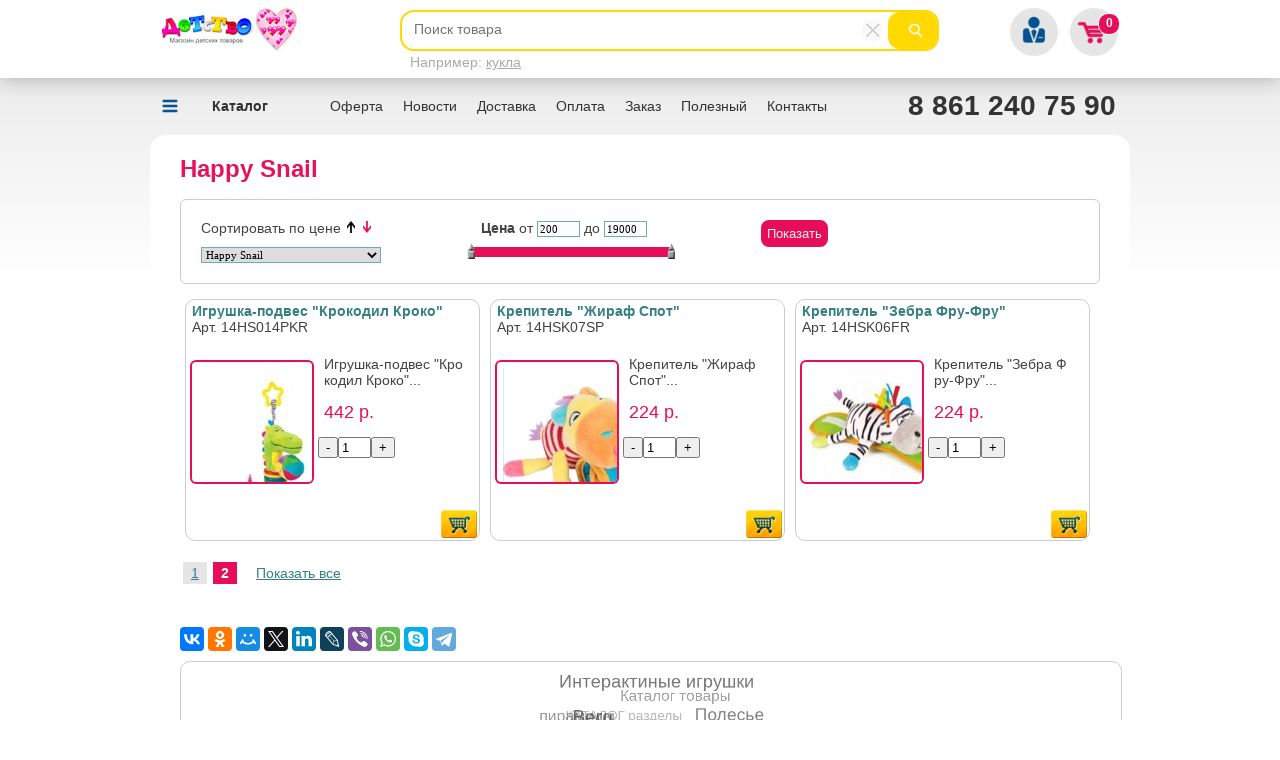

--- FILE ---
content_type: text/html; charset=utf-8
request_url: http://www.detstvo.shop/catalog.php?mark=310&sort=2&p=2
body_size: 46974
content:
<!DOCTYPE html>
<html lang="ru">
<head>
<title> Happy Snail Интернет-магазин Детство</title>
 <meta http-equiv="Content-Type" content="text/html; Charset=utf-8">
 <meta name="KeyWords" content="">
 <meta name="Description" content="">
 <meta name="Author" content="mdetstvo.ru">
 <meta name="viewport" content="width=device-width">
<link rel="icon" href="/favicon.ico" type="image/x-icon">
<link rel="shortcut icon" href="/favicon.ico" type="image/x-icon">
<link rel="Stylesheet" href="default3.css" type="text/css">
<link rel="stylesheet" type="text/css" href="fancybox/source/jquery.fancybox.css?v=2.1.4" media="screen" />
<script type="text/javascript" src="js/jquery-1.9.1.min.js"></script>
<script type="text/javascript" src="js/jquery.cookie.js"></script>
<script type="text/javascript" src="fancybox/source/jquery.fancybox.js"></script>
<script src="js/jquery.maskedinput.js"></script>
<script type="text/javascript" src="code3.js"></script>
<script type="text/javascript" src="voting.js"></script>
<script src="js/jquery-ui.min.js"></script>
<script src="js/jquery.tagcanvas.min.js"></script>
<script type="text/javascript" src="js/jquery.cycle.all.js"></script>
<script type="text/javascript">
$(function() {
$("#slider").cycle({
fx: "scrollHorz",
speed: 500,
timeout: 8000,
pause: true,
next: '#next',
prev: '#prev',
pager:  '#nav',
rev: true
});
    });
var put="";
$(document).ready(function() {
$('#myCanvas').tagcanvas({
textColour : '#555', // Цвет текста
outlineThickness : 1, // Обводка у ссылок (Да, Нет)
maxSpeed : 0.02, // Максимальная скорость
depth : 0.9 // Глубина. От 0 до 1
})
});
</script>
<!-- Traffic tracking code -->
<script type="text/javascript">
   (function(w, p) {
        var a, s;
        (w[p] = w[p] || []).push({
            counter_id: 434394290
        });
        a = document.createElement('script'); a.type = 'text/javascript'; a.async = true;
        a.src = ('https:' == document.location.protocol ? 'https://' : 'http://') + 'autocontext.begun.ru/analytics.js';
        s = document.getElementsByTagName('script')[0]; s.parentNode.insertBefore(a, s);
    })(window, 'begun_analytics_params');
</script>
</head>
<body>
<div id="topfaq"><div id="dfaq"></div></div>
<div id="topfon">
<div id="top">
<div id="logo"><a href="./"><img src="img_d/logo2.png" width="140" alt="Детство Магазин детских товаров"></a></div>
<div id="icomobile">
<a href="" id="ibask" class="tmenu"><img src="img_d/icobask.png" /> <div id="kolbask">0</div></a>
<a href="" id="iin" class="tmenu"><img src="img_d/icoin.png" /></a>
<a href="" id="imenu" class="tmenu"><img src="img_d/icomenu.png" /></a>
<a href="" id="icat" class="tmenu"><img src="img_d/icocatm.png" /></a>
</div>
<div id="mymenu">
<div id="mmenu" class="clmenu"></div>
<div id="cmenu" class="clmenu"></div>
<div id="muser" class="clmenu">
<div id="user">
<form name="FormReg" action="/catalog.php?mark=310&sort=2&p=2" method="POST">
<table cellspacing="10" cellpadding="0" width="200">
<tr><td><input type="Text" class=t value="" name="login" placeholder="Логин"></td></tr>
<tr><td><input type="password" class=t value="" name="pass" placeholder="пароль"></td>
<tr><td><input type="Submit" class=b name="Submit1" value=" "></td></tr>
<tr><td>
Войти через:
<script src="//ulogin.ru/js/ulogin.js"></script>
<div id="uLogin" data-ulogin="display=small;fields=first_name,last_name;providers=vkontakte,odnoklassniki,mailru,facebook;hidden=other;redirect_uri=http%3A%2F%2Fmdetstvo.ru%2Fulogin.php"></div>
</td></tr>
<tr><td><a href="reg.php">Регистрация</a></td></tr>
</table>
</form>
</div>
<img src="img_d/ten.png" style="margin-bottom: -15px;" />
</div>
<div id="baskmenu" class="clmenu">
<div id="basket0">
<div id="basket"></div>
<img src="img_d/ten.png" style="margin-bottom: -15px;" />
</div>
</div>
</div>
<div id="liveq">Например: <a href="">кукла</a></div>
<div id="live">
<form name="sform" id="liveform" action="catalog.php" method="get">
<a href="" id="lsubmit"><img src="img_d/lsubmit.png" /></a>
<a href="" id="qclouse"><img src="img_d/qcl.png" /></a>
<div class="qer"><input id="q" name="query" type="text" class="t" value="" autocomplete="off" placeholder="Поиск товара"></div>
</form>
<div id="res">
<div id="test"></div>
</div>
</div>
</div>
</div>
<div id="topmargin"></div>
<div id="menu">
<div id="topcatmenu">
<a href="catalog.php" id="cattov"><b>Каталог</b></a>
<div id="topcat">
<ul>
<li><a class="m1" href="catalog.php?r=77700012325">! Гипермаркет игрушек для детей - ДЕТСТВО</a></li>

<li><a class="m1" href="catalog.php?r=77700020437">Антикварный магазин / Antique store</a></li>

<li><a class="m1" href="catalog.php?r=77700031717">Благотворительный проект</a></li>

<li><a class="m1" href="catalog.php?r=77700014690">Дед Мороз нужен каждому ребенку!</a></li>

<li><a class="m1" href="catalog.php?r=77700005770">Детские площадки домики горки игровые комплексы</a></li>

<li><a class="m1" href="catalog.php?r=77700000958">Мебель - Дом мебели</a></li>

<li><a class="m1" href="catalog.php?r=77700031719">Одежда</a></li>

<li><a class="m1" href="catalog.php?r=77700016905">Подгузники кормление гигиена косметика порошки</a></li>

<li><a class="m1" href="catalog.php?r=77700010751">Спортивные товары для детей и взрослых</a></li>

</ul>
</div>
</div>
<div id="menu0">
<ul class="cssmenu">
<li><a  href="content.php?id=166">Оферта</a>
</li>
<li><a  href="content.php?id=264">Новости</a>
<ul>
<li><a href="content.php?id=264" >Новости сайта ДЕТСТВО</a></li>
<li><a href="content.php?id=375" >Акции магазина Детство совместно с Aliexpress</a></li>
<li><a href="content.php?id=378" >Православный календарь</a></li>
<li><a href="content.php?id=382" >Целевая благотворительная программа Детство.рф</a></li>
<li><a href="content.php?id=395" >Посмотреть и послушать</a></li>
<li><a href="content.php?id=396" >Вакансии</a></li>
<li><a href="content.php?id=399" >Антиквариат. Коллекционные модели. Редкие модели. Под заказ.
</a></li>
</ul>
</li>
<li><a  href="content.php?id=204">Доставка</a>
<ul>
<li><a href="content.php?id=204" >Россия: Стоимость доставки по России и странам Таможенного союза (расчет-калькулятор)</a></li>
<li><a href="content.php?id=205" >Стоимость доставки за Рубеж (расчет) Калькулятор по Международной доставке</a></li>
<li><a href="content.php?id=41" >Доставка детских товаров и игрушек! </a></li>
<li><a href="content.php?id=87" >Карта проезда в ДЕТСТВО.рф - магазин и оптовый склад деских товаров и игрушек</a></li>
<li><a href="content.php?id=117" >Для логистов: Калькулятор запаллечивания одинаковыми коробками</a></li>
</ul>
</li>
<li><a  href="content.php?id=169">Оплата</a>
<ul>
<li><a href="content.php?id=169" >Оплата через Яндекс.Касса

Принимаются платежи за товары только с кнопкой Оплата-он-лайн)</a></li>
<li><a href="content.php?id=40" >ОПЛАТА</a></li>
<li><a href="content.php?id=26" >РЕКВИЗИТЫ для оплаты</a></li>
<li><a href="content.php?id=374" >Возврат</a></li>
<li><a href="content.php?id=383" >Оплата через СБП (Система быстрых платежей) в Детство.рф
</a></li>
</ul>
</li>
<li><a  href="content.php?id=12">Заказ</a>
<ul>
<li><a href="content.php?id=12" >Заказ, минимальная сумма заказа, оплата, доставка</a></li>
<li><a href="content.php?id=42" >РЕКВИЗИТЫ ДЛЯ ОПЛАТ</a></li>
<li><a href="content.php?id=23" >Договоры, документы и другая полезная информация.</a></li>
<li><a href="content.php?id=17" >Карта сайта</a></li>
<li><a href="content.php?id=254" >Дропшиппинг</a></li>
<li><a href="content.php?id=377" >Настройки кабинета продаж - продавцам</a></li>
<li><a href="content.php?id=391" >Продукция Детство Полесье оптом от изготовителя</a></li>
</ul>
</li>
<li><a  href="content.php?id=386">Полезный</a>
<ul>
<li><a href="content.php?id=386" >Video Channel ДЕТСТВО</a></li>
<li><a href="content.php?id=384" >Православный календарь на сайте ДЕТСТВО.РФ</a></li>
<li><a href="content.php?id=380" >Когда дидактика это просто и дешево!</a></li>
<li><a href="content.php?id=387" >Всё о Брудер игрушках Bruder toys. Настоящая Германия, 100% Germany! Купить Брудер игрушки Bruder toys</a></li>
<li><a href="content.php?id=388" >ВВЦ "ДЕТСТВО" - Виртуальный Выставочный Центр</a></li>
<li><a href="content.php?id=389" >Целевая благотворительная программа Детство.рф</a></li>
<li><a href="content.php?id=398" >Антиквариат. Коллекционные модели. Редкие модели. Под заказ.</a></li>
</ul>
</li>
<li><a  href="content.php?id=189">Контакты</a>
</li>
</ul>
</div>
<div id="tel">
<p><a href="tel:+79628752588">8 861 240 75 90</a></p>
</div>
</div>
<div class="both"></div>

<div id="docs">
<div id="doc"><h1 class="catalog"> Happy Snail</h1><script type="text/javascript">
var testfilters=1;
</script>
<p class="pdafilter"><a href="" id="pdafilter">Фильтры</a></p>
<div id="filters"><form name="filtform" id="filtform" action="catalog.php" method="get"><div id="divmark" class="fdiv"><p>Сортировать по цене <a href="catalog.php?mark=310&sort=2&sort=1"><img src="/img_d/stp.png" /></a> <a href="catalog.php?mark=310&sort=2&sort=2"><img src="/img_d/sbt1.png" /></a></p><p><select size="1" name="mark" style="width: 180px;" onchange="location.href='catalog.php?&mark='+this.value"><option value="0">Производители:</option>
<option value="107" >! LEGO Education  PreSchool / Изучение окружающего мира: сказки, история, город, ферма, космос</option><option value="109" >! LEGO Education PreSchool / Социально-эмоциональное развитие Люди и Животные DUPLO</option><option value="101" >! LEGO MINDSTORMS Education EV3 / Аксессуары</option><option value="100" >! LEGO MINDSTORMS Education EV3 программируемые роботы Лего купить оптом розница lego-toy.ru</option><option value="400" >ABtoys игрушки  купить оптом и в розницу</option><option value="230" >ABtoys классные недорогие игрушки</option><option value="34" >Adventure Time Jake игрушки-персонажи популярного мультфильма Время Приключений</option><option value="50" >AIR HOGS радиоуправляемая техника и наборы</option><option value="32" >Angry Birds игрушки-персонажи популярного мультфильма Борзые Птички</option><option value="301" >ARSENAL серия качественного детского оружия с пульками</option><option value="186" >Avengers  персонажи Марвела</option><option value="193" >BABY ALIVE</option><option value="27" >Bakugan игрушки-персонажи популярного мультфильма Бакуган</option><option value="660" >Bampi игрушки</option><option value="321" >BANBAO конструкторы</option><option value="406" >Barbie Барби куклы и наборы</option><option value="25" >BEN10 игрушки-персонажи популярного мультфильма Бен10</option><option value="17" >Berg Берг батуты Голландия VIP класс</option><option value="16" >Berg веломобили Берг Голландия VIP класс</option><option value="24" >Big Hero 6 игрушки-персонажи популярного мультфильма Город Героев</option><option value="4" >Bio-Oil масло косметическое от шрамов растяжек</option><option value="62" >BRUDER детские транспортные развивающие игрушки от 2+ Германия</option><option value="349" >Button Blue мягкая игрушка</option><option value="223" >Cars</option><option value="246" >Chi Chi Love</option><option value="35" >Chuggington игрушки-персонажи популярного мультфильма про паровозы Чаггингтон</option><option value="145" >Collecta миниатюры диких и домашних животных, миниатюры динозавров</option><option value="44" >Conte Конте</option><option value="139" >Daesung транспортная игрушка машины</option><option value="416" >DEFA куклы типа Барби и наборы из них высокого качества</option><option value="68" >Disney Princess куклы Принцессы Диснея</option><option value="419" >Disney Princess принцессы Диснея JAKKS PACIFIC</option><option value="72" >Disney игрушки-персонажи популярных мультфильмов</option><option value="73" >Disney куклы персонажи мультфильмов Диснея</option><option value="135" >Eastcolight Телескопы, микроскопы, научная игровая аппаратура</option><option value="468" >Enchantimals Mattel</option><option value="314" >Ever After High куклы и куклы с наборами</option><option value="63" >Filly</option><option value="33" >Good Dinosaur герои-персонажи мультфильма Хороший Динозавр</option><option value="424" >GULLIVER (коляски)</option><option value="353" >GULLIVER (мягкая игрушка)</option><option value="18" >GULLIVER (самокаты)</option><option value="621" >Hairdorables Dolls</option><option value="309" >HAPPY KID оружие и игрушки звуковые</option><option value="310" selected>Happy Snail</option><option value="71" >HASBRO бренд номер один в игровом формате игрушек</option><option value="29" >Hello Kitty персонажи мультфильма Хелоу Китти</option><option value="431" >HERO MAKERS</option><option value="324" >Hot Wheels машинки металлические и треки</option><option value="31" >How to Train Your Dragon герои-персонажи мультфильма Как Приручить Дракона</option><option value="23" >INSIDE OUT герои-персонажи мультфильма Головоломка: Радость, Печаль и т.д.</option><option value="143" >I`M TOY деревянные игрушки высокого качества</option><option value="306" >Junfa Toys Ltd игрушки разноплановые игровые</option><option value="46" >K S Kids детские развивающие игрушки для малышей от 0+</option><option value="85" >Lego Classic</option><option value="80" >Lego Duplo</option><option value="91" >LEGO Education</option><option value="105" >Lego Education MoreToMath "Увлекательная математика"</option><option value="94" >LEGO Education WeDo 2.0 Базовый набор</option><option value="96" >LEGO Education WeDo 2.0 Программное обеспечение и УМК</option><option value="97" >LEGO Education WeDo Аксессуары</option><option value="93" >LEGO Education WeDo наборы</option><option value="98" >LEGO Education WeDo Программное обеспечение и УМК</option><option value="83" >Lego Frends</option><option value="88" >Lego Juniors</option><option value="458" >LEGO MINDSTORMS Education EV3 Программное обеспечение и УМК</option><option value="457" >LEGO MINDSTORMS Education Mindstorms others</option><option value="89" >Lego Ninjago</option><option value="459" >LEGO Power Functions Аксессуары</option><option value="81" >Lego Star Wars</option><option value="76" >Lego Super Heroes</option><option value="92" >LEGO® Education Academy Стартовый набор для учителей. Академия LEGO Education</option><option value="95" >LEGO® Education WeDo™ 2.0/ Аксессуары</option><option value="103" >LEGO® MINDSTORMS® Education WeDo 2.0 Демо</option><option value="148" >Li l Woodzeez игрушки-персонажи животных семеек с домами и мебелью</option><option value="463" >Littlest PetShop LPS коллекционные мини игрушки Литл Петс Шоп от Хасбро</option><option value="238" >MAGNETICUS</option><option value="219" >Majorette металлические машинки игровые, гаражи и наборы</option><option value="239" >Majorette радиоуправляемые машины</option><option value="2" >MERRIES подгузники</option><option value="204" >Minecraft оружие, интсрументы, жители и основные персонажи игры Манкрафт</option><option value="190" >Monopoly серия мирового лидера экономических игр Монополий от Хасбро</option><option value="471" >Monster High куклы и куклы с наборами</option><option value="36" >Monsuno игрушки-персонажи популярного мультфильма Монсуно</option><option value="311" >Muzic Kids Keenway</option><option value="185" >My Little Pony персонажи мультфильма Май Литл Пони от Хасбро</option><option value="177" >NERF HASBRO автоматическое оружие с мягкими пулями и стреляющее водой от Хасбро</option><option value="144" >Ouaps! – интерактивные игрушки для самых маленьких</option><option value="323" >PAW PATROL ЩЕНЯЧИЙ ПАТРУЛЬ герои-персонажи мультфильма</option><option value="166" >Peppa Pig Свинка Пеппа игрушки дома дворцы  лицензионные</option><option value="30" >Play Hut Mystix куклы-вампиры с двумя лицами - сменные 2 головы</option><option value="178" >PLAY-DOH тесто для лепки и наборы инструментов от Хасбро</option><option value="312" >PLAYMOBIL</option><option value="11" >Polesie Полесье</option><option value="299" >POLI robocar Silverlit роботы трансформеры герои-персонажи мультфильма Поли Робокар</option><option value="106" >PreSchool / Аксессуары LEGO Education</option><option value="108" >PreSchool / Математика и наука LEGO Education</option><option value="110" >PreSchool / Чтение и языковые навыки LEGO Education</option><option value="56" >RASTAR</option><option value="162" >RINZO бренд классных недорогих игрушек</option><option value="19" >Scooter самокаты 2, 3 и 4 колеса</option><option value="313" >Silverlit мировой лидер бренд классных игрушек</option><option value="53" >SILVERLIT популярные игрушки супер класс</option><option value="125" >Sonya Rose красивые куклы модели в шикарных платьях</option><option value="188" >SPIDER-MAN Человек-Паук персонажи мультфильма и фильмов</option><option value="140" >SPYNET шпионские наборы игровые для детей</option><option value="179" >STAR WARS герои-персонажи, световые мечи, космические корабли и др. Зведные Войны от Хасбро</option><option value="111" >StoryStarter "Построй свою историю" LEGO Education</option><option value="308" >Stretch Screamers Растягивающиеся до умопомрачения монстры: Франкин Штейн, Мумия, Крик</option><option value="354" >Super Wings</option><option value="149" >Sylvanian Families фигурки животных семеек с домами и мебелью Сильваниан Фемелис</option><option value="57" >Taiko радиоуправляемые машины</option><option value="165" >Thomas&Friends паровоз Томас и его друзья</option><option value="462" >TINY LOVE детские развивающие игрушки для малышей от 0+</option><option value="187" >Titans герои-персонажи Титаны от Хасбро</option><option value="48" >TOMY детские развивающие игрушки для малышей от 0+</option><option value="118" >TRANSFORMERS роботы-трансформеры Оптимус Прайм, Бамбелби и др. герои из Трансформеров от Хасбро</option><option value="228" >TRANSFORMERS ТРАНСФОРМЕРЫ DICKIE</option><option value="300" >Umiks</option><option value="147" >Village Story семейки животных наборы и дома Виладж Стори</option><option value="123" >WinX  красивые куклы модели в шикарных платьях персонажи-герои мультфильма Винкс</option><option value="253" >YooHoo&Friends</option><option value="26" >Zoobles Зублс</option><option value="305" >ZURU INC. Тролли Trolls герои мультфильмов</option><option value="348" >Автомобили машинки Полесье Polesie</option><option value="13" >Беговел EcoBalance</option><option value="319" >Бытовая техника игровая детская от компании Junfa Toys Ltd качественная и недорогая игрушка</option><option value="318" >Бытовая техника игровая для детей от компании Play Home Keenway</option><option value="344" >Ведра детские Polesie Полесье</option><option value="54" >Вертолеты радиоуправляемые от бренда SILVERLIT Силверлит</option><option value="355" >Гаражи паркинги Полесье Polesie</option><option value="153" >Грат</option><option value="22" >Деды Морозы от компании Макси Тойз купить оптом и в розницу</option><option value="142" >Деревянные игрушки Ангарск</option><option value="66" >Десятое Королевство игры и развивающие игрушки из России</option><option value="14" >ДЕТСТВО</option><option value="516" >ДЕТСТВО развивающие пирамиды</option><option value="8" >Дома игровые горки кухни детские VIP  STEP-2</option><option value="215" >Железные дороги масштабные игровые коллекцинные от компании Mehano Механо</option><option value="160" >Живой песок (масса для лепки)</option><option value="1" >Завод "Штамп", г.Тула</option><option value="61" >ЗНАТОК конструктор ARTEC</option><option value="150" >Знаток Магия Фокусов</option><option value="59" >ЗНАТОК электронные конструкторы</option><option value="60" >ЗНАТОК электронные плакаты</option><option value="260" >Игровые наборы</option><option value="167" >Игрушки и игры от компании Макси Тойз</option><option value="289" >Игры Mattel</option><option value="604" >Игры кубики мыльные пузыри от компании Гелий</option><option value="700" >Интеллектуальная академия Детство Kakadu</option><option value="67" >КАРРАС маникюрные наборы</option><option value="332" >Каталки-автомобили Полесье Polesie</option><option value="334" >Каталки-мотоциклы Полесье Polesie</option><option value="336" >Каталки-трансформеры Полесье Polesie</option><option value="346" >Конструктор Полесье Polesie</option><option value="337" >Конструкторы Смешарики Polesie Полесье</option><option value="5" >Красная Звезда, г. Можга мебель детская и взрослая</option><option value="120" >Куклы Еви</option><option value="37" >Куклы Россия от компании Весна Vesna купить оптом и в розницу в интернет-магазин-детство.рф</option><option value="121" >Куклы Штеффи</option><option value="341" >Кухни детские игровые Полесье Polesie</option><option value="257" >Лето</option><option value="248" >Лицензионные товары</option><option value="340" >Лопатки грабли совки Polesie Полесье</option><option value="49" >Малышовка</option><option value="265" >Маша</option><option value="266" >Маша и медведь фигурки</option><option value="225" >Машинки и игровые наборы</option><option value="112" >Машины и механизмы LEGO Education</option><option value="130" >Металлические машинки модели масштабные RASTAR</option><option value="128" >Металлические машинки модели масштабные автомобилей мотоциклов самолетов Pioneer</option><option value="133" >Металлические машинки модели масштабные транспорта машины мотоциклы фуры NewRay</option><option value="127" >Металлические модели машин Welly</option><option value="104" >Методики Зайцева</option><option value="42" >Мыльные пузыри из России от Алекс Тойз</option><option value="304" >Мягкие игрушки от компании Макси Тойз</option><option value="303" >Мягкие игрушки от компании Оранж Orange</option><option value="307" >Наборы для творчества от компании Лори Lori Россия</option><option value="12" >Новинка New</option><option value="164" >НОРДПЛАСТ NORDPLAST</option><option value="113" >Общие демонстрационные наборы LEGO Education.</option><option value="43" >Огонек игрушки пластизолиевые, дома и мебель для кукол типа Barbie и Monster High</option><option value="343" >Песочные наборы Polesie Полесье</option><option value="338" >Песочные наборы Смешарики Polesie Полесье</option><option value="213" >Планета Детства</option><option value="273" >Пожарный Сэм Симба</option><option value="317" >Помогаю маме торговая марка классных наборов для игрушечного домашнего хозяйства</option><option value="636" >Помогаю папе торговая марка классных наборов для игрушечного домашнего хозяйства</option><option value="339" >Посуда детская Polesie Полесье</option><option value="163" >Просто Тойс PROSTO TOYS игрушки героев любимых русских мультфильмов</option><option value="227" >Радио Управление Р/У</option><option value="151" >Роботы интерактивные от бренда SILVERLIT Силверлит</option><option value="155" >Роботы Трансформеры от бренда Taiko Тайко</option><option value="152" >Роботы Трансформеры Тоботы TOBOT</option><option value="21" >РОСИМПЕЛ палатки детские, боксерские груши</option><option value="210" >Русский стиль развивающие игры и игрушки</option><option value="161" >Светящиеся мечи космические от компании Junfa Toys Ltd качественная и недорогая игрушка</option><option value="114" >Социально-эмоциональное развитие LEGO Education</option><option value="214" >СТРЕЛА Racing PRO электрические железные дороги и автотреки</option><option value="52" >Строительная техника на радиоуправлении от бренда SILVERLIT Силверлит</option><option value="276" >Товары для новорожденных Маша и Медведь</option><option value="347" >Тракторы Полесье Polesie</option><option value="277" >Фигурки ПВХ</option><option value="138" >Форма</option><option value="648" >Хозяйстве товары Polesie Полесье</option><option value="9" >Черепашки Мутанты Ниндзя Teenage Mutant Ninja Turtles</option><option value="10" >Черепашки Мутанты Ниндзя Teenage Mutant Ninja Turtles</option><option value="141" >Шпионские игрушки подслушивающие, подсматривающие и другие устройства</option><option value="159" >Энджой Игра Болтун весёлая завлекательная развивающая ловкость и внимание</option><option value="653" >Юный парфюмер игры-наборы хобби увлечения</option><option value="136" >Юный Химик игры-наборы научные увлечения</option></select></p>
</div><div class="fdiv"><p><b>Цена</b> от <input name="min" size="5" type="text" class="t" value="200"> до <input name="max" size="5" type="text" class="t" value="19000"></p><div class="fbot"><a href="" id="lbegun" style="left: -4px"><img src="img_d/begun.png" /></a><a href="" id="rbegun" style="left: 196px"><img src="img_d/begun.png" /></a><div class="ftop" style="margin-left: 0px; margin-right: 0px"></div></div><div class="none" id="maxprice">19000</div><div class="none" id="minprice">200</div></div>
<div class="fdiv"><p><input type="submit" class="b" value="Показать"></p></div><div class="both"></div>
</form></div>
<tr><div class="cat"><p class="t"><strong><a href="catalog.php?id=4690462614745" class="name">Игрушка-подвес  "Крокодил Кроко"</a></strong><br />Арт. 14HS014PKR</p><div class="f"><a href="catalog.php?id=4690462614745" title="Подробнее" class="img"><img rel="4690462614745" src="./lowimg_c/4690462614745.jpg"></a></div><div class="dscr">Игрушка-подвес  "Крокодил Кроко"...<p><b class="p">442 р.</b></p><p></p></div> <input name="ost4690462614745" id="ost4690462614745" type="hidden" value="3"><input type="button" value="-" class="bl" name="4690462614745"><input name="4690462614745" id="k4690462614745" class="bk" size="1" type="text" value="1"><input type="button" value="+" class="br" name="4690462614745"><br /><br /><b><a href="#" class="inb" rel="4690462614745"><img src="img_d/inb1.png" align="right" /></a></b> <div class="both"></div></div><tr><div class="cat"><p class="t"><strong><a href="catalog.php?id=4690462614837" class="name">Крепитель "Жираф Спот"</a></strong><br />Арт. 14HSK07SP</p><div class="f"><a href="catalog.php?id=4690462614837" title="Подробнее" class="img"><img rel="4690462614837" src="./lowimg_c/4690462614837.jpg"></a></div><div class="dscr">Крепитель "Жираф Спот"...<p><b class="p">224 р.</b></p><p></p></div> <input name="ost4690462614837" id="ost4690462614837" type="hidden" value="3"><input type="button" value="-" class="bl" name="4690462614837"><input name="4690462614837" id="k4690462614837" class="bk" size="1" type="text" value="1"><input type="button" value="+" class="br" name="4690462614837"><br /><br /><b><a href="#" class="inb" rel="4690462614837"><img src="img_d/inb1.png" align="right" /></a></b> <div class="both"></div></div><tr><div class="cat"><p class="t"><strong><a href="catalog.php?id=4690462614844" class="name">Крепитель "Зебра Фру-Фру"</a></strong><br />Арт. 14HSK06FR</p><div class="f"><a href="catalog.php?id=4690462614844" title="Подробнее" class="img"><img rel="4690462614844" src="./lowimg_c/4690462614844.jpg"></a></div><div class="dscr">Крепитель "Зебра Фру-Фру"...<p><b class="p">224 р.</b></p><p></p></div> <input name="ost4690462614844" id="ost4690462614844" type="hidden" value="5"><input type="button" value="-" class="bl" name="4690462614844"><input name="4690462614844" id="k4690462614844" class="bk" size="1" type="text" value="1"><input type="button" value="+" class="br" name="4690462614844"><br /><br /><b><a href="#" class="inb" rel="4690462614844"><img src="img_d/inb1.png" align="right" /></a></b> <div class="both"></div></div><div class="both"></div>
<p class=plist><span><a href="/catalog.php?mark=310&sort=2&p=1">1</a></span><span class=self><b>2</b></span>&nbsp; &nbsp; <a href="/catalog.php?mark=310&sort=2&all=1">Показать все</a></p><br /><br />
<script src="//yastatic.net/es5-shims/0.0.2/es5-shims.min.js"></script>
<script src="//yastatic.net/share2/share.js"></script>
<div class="ya-share2" data-services="vkontakte,odnoklassniki,moimir,gplus,twitter,linkedin,lj,viber,whatsapp,skype,telegram" data-limit="20"></div>
<canvas width="940" height="260" id="myCanvas" style="background: #fff; border: 1px solid #ccc; border-radius: 10px; margin-top:10px;">

<ul> 
  <li><a title="Каталог товары" href="/catalog.php?&amp;all=1">Каталог товары</a></li> 
  <li><a title="Каталог" style="font-size: 9pt;" href="/catalog.php?r=77700012325">КАТАЛОГ разделы</a></li> 
  <li><a title="Интерактивные игрушки" href="/catalog.php?query=%D0%B8%D0%BD%D1%82%D0%B5%D1%80%D0%B0%D0%BA%D1%82%D0%B8%D0%B2&amp;all=1">Интерактиные игрушки</a></li> 
  <li><a title="play doh,  пластилин плей,  купить плей,  мистер зубастик,  play doh наборы,  лепка набор,  набор плей,  melissa doug,  пластилин play doh,  play doh купить,  кухня smoby,  play doh игровой,  игровой набор play doh,  play doh зубастик,  play doh мистер,  мистер зубастик купить,  мистер зубастик play doh,  игровой набор hasbro,  набор пластилина play doh,  hasbro play doh,  play doh печь,  лепка play doh,  djeco пазл,  мистер зубастик плей,  наборы hasbro play doh,  набор +для лепки play doh,  play doh фабрика,  play doh зубастик купить,  play doh мороженое,  мистер зубастик play doh купить,  melissa +and doug,  купить набор play doh,  play doh чудо печь,  play doh hasbro игровой набор,  пластилин play doh купить,  play doh отзывы,  набор зубастик play doh,  play doh город,  play doh детский,  набор play doh мистер зубастик,  play doh видео,  play doh наборы город,  магическая печь play doh,  play doh пирожные,  фабрика мороженого play doh,  play doh замок,  play doh фабрика пирожных,  play doh цена,  play doh детский мир,  play doh набор мороженое,  play doh спб,  набор play doh фабрика,  play doh прически,  набор play doh чудо печь,  play doh машинки,  play doh банка,  play doh купить спб,  play doh лапша,  play doh замок мороженого,  play doh машинка +для лапши,  play doh цвета,  play doh +для девочек, " href="/catalog.php?query=PLAY-DOH&amp;all=1">PLAY-DOH</a></li> 
  <li><a href="http://xn--80aikbtpi6g.xn--b1add1bnfb.xn--p1ai/">пирамиды</a></li> 
  <li><a href="http://xn--e1aaqlep1f.xn--b1add1bnfb.xn--p1ai/">Полесье</a></li> 
  <li><a href="http://xn--80aaancd9adg4ajvm8hxd.su/">ДетскаяПлощадка.su</a></li> 
  <li><a href="http://xn--90aef8b.xn--b1add1bnfb.xn--p1ai/">Berg</a></li> 
  <li><a href="http://lego-toy.ru/">Lego-toy.ru</a></li> 
  <li><a title="Конструкторы Амперка" href="/catalog.php?r=77700018178">Amperka</a></li> 
  <li><a title="Спортивные товары" href="/catalog.php?r=77700010751">Sport</a></li> 
  <li><a title="Батарейки Battery" href="/catalog.php?r=77700013281">Батарейки</a></li> 
  <li><a title="Ben10 Бен10" href="/catalog.php?query=ben10"><b>Ben10</b></a></li> 
  <li><a title="TRANSFORMERS ТРАНСФОРМЕРЫ" href="/catalog.php?query=TRANSFORMER"><b>TRANSFORMERS</b></a></li> 
  <li><b><span style="color: rgb(0, 128, 0);"><a title="Куклы" href="/catalog.php?query=%D0%BA%D1%83%D0%BA%D0%BB&amp;all=1">КУКЛЫ</a></span></b></li> 
  <li><b><a title="МАШИНКИ детские купить модельки" href="/catalog.php?query=%D0%9C%D0%90%D0%A8%D0%98%D0%9D&amp;all=1">МАШИНКИ</a></b></li> 
  <li><a title="Гаражи" target="_blank" style="font-size: 9pt;" href="/catalog.php?query=%D0%B3%D0%B0%D1%80%D0%B0%D0%B6&amp;all=1">Гаражи</a></li> 
  <li><a title="Коляски и для колясок" target="_blank" href="/catalog.php?query=%D0%BA%D0%BE%D0%BB%D1%8F%D1%81%D0%BA&amp;all=1">Коляски</a></li> 
  <li><a title="Кукольный театр" target="_blank" href="/catalog.php?query=%D1%82%D0%B5%D0%B0%D1%82%D1%80&amp;all=1">Кукольный театр</a></li> 
  <li><a title="Мягкие игрушки" target="_blank" href="/catalog.php?query=%D0%BC%D1%8F%D0%B3%D0%BA%D0%B0%D1%8F&amp;all=1">Мягкие игрушки</a></li> 
  <li><a title="Спортивные товары для детей и для родителей." target="_blank" href="/catalog.php?r=77700010751">Спорт</a></li> 
  <li><a title="Деревянные игрушки. Игрушки из дерева." target="_blank" href="/catalog.php?query=%D0%B4%D0%B5%D1%80%D0%B5%D0%B2%D1%8F%D0%BD&amp;all=1">Деревянные игрушки</a></li> 
  <li><a title="Мебель для детей и для родителей." target="_blank" href="/catalog.php?r=77700012327">Мебель</a></li> 
  <li><a title="Песочные наборы, игрушки для игр в с песком, песочницы" target="_blank" href="https://mdetstvo.ru/catalog.php?query=%D0%BF%D0%B5%D1%81%D0%BE%D1%87%D0%BD&amp;all=1">Игрушки для игры в песке</a></li> 
  <li><a title="Велосипеды" href="/catalog.php?query=%D0%B2%D0%B5%D0%BB%D0%BE%D1%81%D0%B8%D0%BF%D0%B5%D0%B4">Вело</a></li> 
  <li><a title="Толокары детские Мотоциклы " href="/catalog.php?r=77700007950">Толокары мото</a></li> 
  <li><a title="Толокары детские Машинки" href="/catalog.php?r=77700007949">Толокары машинки</a></li> 
  <li><b style="color: rgb(4, 33, 49); font-family: Verdana, sans-serif; font-size: 11px; background-color: rgb(229, 229, 229);"><a style="color: rgb(4, 33, 49); font-family: Verdana, sans-serif; font-size: 11px; background-color: rgb(229, 229, 229);" href="/catalog.php?r=77700000722">BRUDER</a></b></li> 
  <li><a title="Для малышей от 0+" style="font-size: 9pt;" href="/catalog.php?r=77700012007">Малышам от 0+</a></li> 
  <li><a title="АНТИКВАРНЫЙ МАГАЗИН" href="/catalog.php?r=77700020437">АНТИКВАРНЫЙ МАГАЗИН</a></li> 
</ul></canvas>
</div>
</div>

<div id="bottom">
<div class="bot">
<table cellspacing="20" cellpadding="0" width="100%"><tr><td valign=top>
<!-- RedHelper --><!--/Redhelper -->
<p><strong><a href="tel:+79628752588">8 861 240 75 90</a></strong></p>

<p>&copy; 2008-2025&nbsp;Интернет-магазин детских игрушек и товаров ДЕТСТВО в РФ</p>

<p><a href="http://gravityday.ru" target="_blank"><input name="С Днём Земного Притяжения!" type="button" value="С Днём Земного Притяжения!" /><input alt="" src="/uploads/files/cnopca-gravity-day_1%281%29.png" style="height:25px; width:75px" type="image" /></a></p>

<p><a href="catalog.php?r=77700031720" target="_blank"><input name="И ещё: стань ярче и заметнее для окружающих в новых авторских футболках." type="button" value="Авторские футболки" /></a>&nbsp;<a href="catalog.php?r=77700031720"><input alt="авторские-футболки" src="/uploads/files/206_123456.png" style="height:35px; width:35px" type="image" /></a></p>
<img src="qr.png" /></td><td valign="top" align="right">
<a href="https://t.me/detstvochat" target="_blank"><img alt="Detstvo🌞Shop" src="/widget-logo/icons_telegram.jpg?v=2&amp;bg=29a0da&amp;color=ffffff&amp;login=detstvochat&amp;t=Telegram&amp;b=Ваше.Детство.рф&amp;width=80&amp;height=40&amp;fontsize=18&amp;r=0" /></a>
<a href="https://wa.me/79628752588" target="_blank"><img alt="mdetstvo.ru" src="/widget-logo/icons_whatsapp.jpg?v=2&amp;bg=29a0da&amp;color=ffffff&amp;t=WhatApp&amp;b=Ваше.Детство.рф&amp;width=80&amp;height=40&amp;fontsize=18&amp;r=0" /></a>
<a href="skype:skype@detstvo.shop" target="_blank"><img alt="mdetstvo.ru" src="/widget-logo/icons_skype.jpg?v=2&amp;bg=29a0da&amp;color=ffffff&amp;t=Skype&amp;b=Ваше.Детство.рф&amp;width=80&amp;height=40&amp;fontsize=18&amp;r=0" /></a>
<!-- Yandex.Metrika informer -->
<a href="https://metrika.yandex.ru/stat/?id=45665025&amp;from=informer"
target="_blank" rel="nofollow"><img src="https://informer.yandex.ru/informer/45665025/2_1_FFFFFFFF_EFEFEFFF_0_pageviews"
style="width:80px; height:31px; border:0;" alt="Яндекс.Метрика" title="Яндекс.Метрика: данные за сегодня (просмотры)" class="ym-advanced-informer" data-cid="45665025" data-lang="ru" /></a>
<!-- /Yandex.Metrika informer -->

<!-- Yandex.Metrika counter -->
<script type="text/javascript" >
   (function(m,e,t,r,i,k,a){m[i]=m[i]||function(){(m[i].a=m[i].a||[]).push(arguments)};
   m[i].l=1*new Date();k=e.createElement(t),a=e.getElementsByTagName(t)[0],k.async=1,k.src=r,a.parentNode.insertBefore(k,a)})
   (window, document, "script", "https://mc.yandex.ru/metrika/tag.js", "ym");

   ym(45665025, "init", {
        clickmap:true,
        trackLinks:true,
        accurateTrackBounce:true,
        webvisor:true,
        ecommerce:"dataLayer"
   });
</script>
<noscript><div><img src="https://mc.yandex.ru/watch/45665025" style="position:absolute; left:-9999px;" alt="" /></div></noscript>
<!-- /Yandex.Metrika counter -->
<script type="text/javascript">
var yaParams = {/*Здесь параметры визита*/};
</script>

<script type="text/javascript">
(function (d, w, c) {
    (w[c] = w[c] || []).push(function() {
        try {
            w.yaCounter45665025 = new Ya.Metrika({id:45665025, enableAll: true, webvisor:true,params:window.yaParams||{ }});
        } catch(e) { }
    });

    var n = d.getElementsByTagName("script")[0],
        s = d.createElement("script"),
        f = function () { n.parentNode.insertBefore(s, n); };
    s.type = "text/javascript";
    s.async = true;
    s.src = (d.location.protocol == "https:" ? "https:" : "http:") + "//mc.yandex.ru/metrika/watch.js";

    if (w.opera == "[object Opera]") {
        d.addEventListener("DOMContentLoaded", f);
    } else { f(); }
})(document, window, "yandex_metrika_callbacks");
</script>
<noscript><div><img src="//mc.yandex.ru/watch/45665025" style="position:absolute; left:-9999px;" alt="" /></div></noscript>
<!-- /Yandex.Metrika counter -->
</div></div>
<script type='text/javascript'> /* build:::7 */
/*var liveTex = true,
liveTexID = 30927,
liveTex_object = true;
(function() {
var lt = document.createElement('script');
lt.type ='text/javascript';
lt.async = true;
        lt.src = 'http://cs15.livetex.ru/js/client.js';
var sc = document.getElementsByTagName('script')[0];
if ( sc ) sc.parentNode.insertBefore(lt, sc);
else  document.documentElement.firstChild.appendChild(lt);
})();*/
</script>
<div id="liveTexButton_22057"></div>
</body>
</html>
<!-- Begin Verbox {literal} -->
<script type='text/javascript'>
	(function(d, w, m) {
		window.supportAPIMethod = m;
		var s = d.createElement('script');
		s.type ='text/javascript'; s.id = 'supportScript'; s.charset = 'utf-8';
		s.async = true;
		var id = 'c1f6a3cc966a642f6174fddce0f1c7d1';
		s.src = 'https://admin.verbox.ru/support/support.js?h='+id;
		var sc = d.getElementsByTagName('script')[0];
		w[m] = w[m] || function() { (w[m].q = w[m].q || []).push(arguments); };
		if (sc) sc.parentNode.insertBefore(s, sc); 
		else d.documentElement.firstChild.appendChild(s);
	})(document, window, 'Verbox');
</script>
<!-- {/literal} End Verbox -->